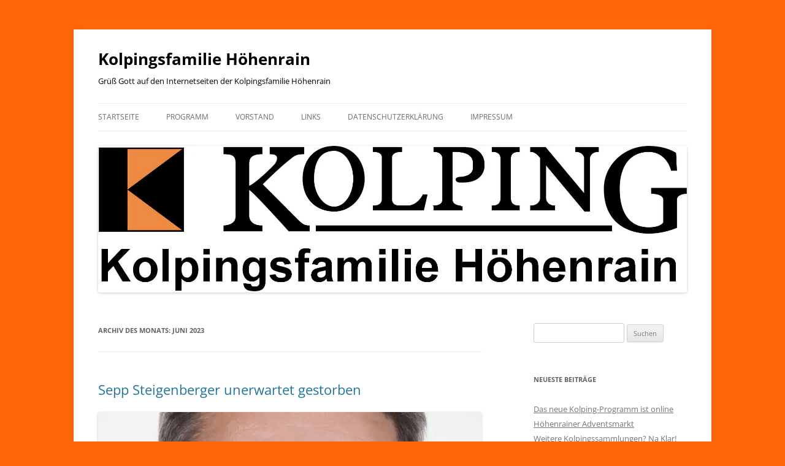

--- FILE ---
content_type: text/html; charset=UTF-8
request_url: https://kolping.hoehenrain.de/2023/06/
body_size: 16460
content:
<!DOCTYPE html>
<html lang="de">
<head>
<meta charset="UTF-8" />
<meta name="viewport" content="width=device-width, initial-scale=1.0" />
<title>Juni | 2023 | Kolpingsfamilie Höhenrain</title>
<link rel="profile" href="https://gmpg.org/xfn/11" />
<link rel="pingback" href="https://kolping.hoehenrain.de/xmlrpc.php">
<meta name='robots' content='max-image-preview:large' />
<link rel='dns-prefetch' href='//secure.gravatar.com' />
<link rel='dns-prefetch' href='//stats.wp.com' />
<link rel='dns-prefetch' href='//v0.wordpress.com' />
<link rel='preconnect' href='//i0.wp.com' />
<link rel="alternate" type="application/rss+xml" title="Kolpingsfamilie Höhenrain &raquo; Feed" href="https://kolping.hoehenrain.de/feed/" />
<link rel="alternate" type="application/rss+xml" title="Kolpingsfamilie Höhenrain &raquo; Kommentar-Feed" href="https://kolping.hoehenrain.de/comments/feed/" />
<style id='wp-img-auto-sizes-contain-inline-css' type='text/css'>
img:is([sizes=auto i],[sizes^="auto," i]){contain-intrinsic-size:3000px 1500px}
/*# sourceURL=wp-img-auto-sizes-contain-inline-css */
</style>
<style id='wp-emoji-styles-inline-css' type='text/css'>

	img.wp-smiley, img.emoji {
		display: inline !important;
		border: none !important;
		box-shadow: none !important;
		height: 1em !important;
		width: 1em !important;
		margin: 0 0.07em !important;
		vertical-align: -0.1em !important;
		background: none !important;
		padding: 0 !important;
	}
/*# sourceURL=wp-emoji-styles-inline-css */
</style>
<style id='wp-block-library-inline-css' type='text/css'>
:root{--wp-block-synced-color:#7a00df;--wp-block-synced-color--rgb:122,0,223;--wp-bound-block-color:var(--wp-block-synced-color);--wp-editor-canvas-background:#ddd;--wp-admin-theme-color:#007cba;--wp-admin-theme-color--rgb:0,124,186;--wp-admin-theme-color-darker-10:#006ba1;--wp-admin-theme-color-darker-10--rgb:0,107,160.5;--wp-admin-theme-color-darker-20:#005a87;--wp-admin-theme-color-darker-20--rgb:0,90,135;--wp-admin-border-width-focus:2px}@media (min-resolution:192dpi){:root{--wp-admin-border-width-focus:1.5px}}.wp-element-button{cursor:pointer}:root .has-very-light-gray-background-color{background-color:#eee}:root .has-very-dark-gray-background-color{background-color:#313131}:root .has-very-light-gray-color{color:#eee}:root .has-very-dark-gray-color{color:#313131}:root .has-vivid-green-cyan-to-vivid-cyan-blue-gradient-background{background:linear-gradient(135deg,#00d084,#0693e3)}:root .has-purple-crush-gradient-background{background:linear-gradient(135deg,#34e2e4,#4721fb 50%,#ab1dfe)}:root .has-hazy-dawn-gradient-background{background:linear-gradient(135deg,#faaca8,#dad0ec)}:root .has-subdued-olive-gradient-background{background:linear-gradient(135deg,#fafae1,#67a671)}:root .has-atomic-cream-gradient-background{background:linear-gradient(135deg,#fdd79a,#004a59)}:root .has-nightshade-gradient-background{background:linear-gradient(135deg,#330968,#31cdcf)}:root .has-midnight-gradient-background{background:linear-gradient(135deg,#020381,#2874fc)}:root{--wp--preset--font-size--normal:16px;--wp--preset--font-size--huge:42px}.has-regular-font-size{font-size:1em}.has-larger-font-size{font-size:2.625em}.has-normal-font-size{font-size:var(--wp--preset--font-size--normal)}.has-huge-font-size{font-size:var(--wp--preset--font-size--huge)}.has-text-align-center{text-align:center}.has-text-align-left{text-align:left}.has-text-align-right{text-align:right}.has-fit-text{white-space:nowrap!important}#end-resizable-editor-section{display:none}.aligncenter{clear:both}.items-justified-left{justify-content:flex-start}.items-justified-center{justify-content:center}.items-justified-right{justify-content:flex-end}.items-justified-space-between{justify-content:space-between}.screen-reader-text{border:0;clip-path:inset(50%);height:1px;margin:-1px;overflow:hidden;padding:0;position:absolute;width:1px;word-wrap:normal!important}.screen-reader-text:focus{background-color:#ddd;clip-path:none;color:#444;display:block;font-size:1em;height:auto;left:5px;line-height:normal;padding:15px 23px 14px;text-decoration:none;top:5px;width:auto;z-index:100000}html :where(.has-border-color){border-style:solid}html :where([style*=border-top-color]){border-top-style:solid}html :where([style*=border-right-color]){border-right-style:solid}html :where([style*=border-bottom-color]){border-bottom-style:solid}html :where([style*=border-left-color]){border-left-style:solid}html :where([style*=border-width]){border-style:solid}html :where([style*=border-top-width]){border-top-style:solid}html :where([style*=border-right-width]){border-right-style:solid}html :where([style*=border-bottom-width]){border-bottom-style:solid}html :where([style*=border-left-width]){border-left-style:solid}html :where(img[class*=wp-image-]){height:auto;max-width:100%}:where(figure){margin:0 0 1em}html :where(.is-position-sticky){--wp-admin--admin-bar--position-offset:var(--wp-admin--admin-bar--height,0px)}@media screen and (max-width:600px){html :where(.is-position-sticky){--wp-admin--admin-bar--position-offset:0px}}

/*# sourceURL=wp-block-library-inline-css */
</style><style id='global-styles-inline-css' type='text/css'>
:root{--wp--preset--aspect-ratio--square: 1;--wp--preset--aspect-ratio--4-3: 4/3;--wp--preset--aspect-ratio--3-4: 3/4;--wp--preset--aspect-ratio--3-2: 3/2;--wp--preset--aspect-ratio--2-3: 2/3;--wp--preset--aspect-ratio--16-9: 16/9;--wp--preset--aspect-ratio--9-16: 9/16;--wp--preset--color--black: #000000;--wp--preset--color--cyan-bluish-gray: #abb8c3;--wp--preset--color--white: #fff;--wp--preset--color--pale-pink: #f78da7;--wp--preset--color--vivid-red: #cf2e2e;--wp--preset--color--luminous-vivid-orange: #ff6900;--wp--preset--color--luminous-vivid-amber: #fcb900;--wp--preset--color--light-green-cyan: #7bdcb5;--wp--preset--color--vivid-green-cyan: #00d084;--wp--preset--color--pale-cyan-blue: #8ed1fc;--wp--preset--color--vivid-cyan-blue: #0693e3;--wp--preset--color--vivid-purple: #9b51e0;--wp--preset--color--blue: #21759b;--wp--preset--color--dark-gray: #444;--wp--preset--color--medium-gray: #9f9f9f;--wp--preset--color--light-gray: #e6e6e6;--wp--preset--gradient--vivid-cyan-blue-to-vivid-purple: linear-gradient(135deg,rgb(6,147,227) 0%,rgb(155,81,224) 100%);--wp--preset--gradient--light-green-cyan-to-vivid-green-cyan: linear-gradient(135deg,rgb(122,220,180) 0%,rgb(0,208,130) 100%);--wp--preset--gradient--luminous-vivid-amber-to-luminous-vivid-orange: linear-gradient(135deg,rgb(252,185,0) 0%,rgb(255,105,0) 100%);--wp--preset--gradient--luminous-vivid-orange-to-vivid-red: linear-gradient(135deg,rgb(255,105,0) 0%,rgb(207,46,46) 100%);--wp--preset--gradient--very-light-gray-to-cyan-bluish-gray: linear-gradient(135deg,rgb(238,238,238) 0%,rgb(169,184,195) 100%);--wp--preset--gradient--cool-to-warm-spectrum: linear-gradient(135deg,rgb(74,234,220) 0%,rgb(151,120,209) 20%,rgb(207,42,186) 40%,rgb(238,44,130) 60%,rgb(251,105,98) 80%,rgb(254,248,76) 100%);--wp--preset--gradient--blush-light-purple: linear-gradient(135deg,rgb(255,206,236) 0%,rgb(152,150,240) 100%);--wp--preset--gradient--blush-bordeaux: linear-gradient(135deg,rgb(254,205,165) 0%,rgb(254,45,45) 50%,rgb(107,0,62) 100%);--wp--preset--gradient--luminous-dusk: linear-gradient(135deg,rgb(255,203,112) 0%,rgb(199,81,192) 50%,rgb(65,88,208) 100%);--wp--preset--gradient--pale-ocean: linear-gradient(135deg,rgb(255,245,203) 0%,rgb(182,227,212) 50%,rgb(51,167,181) 100%);--wp--preset--gradient--electric-grass: linear-gradient(135deg,rgb(202,248,128) 0%,rgb(113,206,126) 100%);--wp--preset--gradient--midnight: linear-gradient(135deg,rgb(2,3,129) 0%,rgb(40,116,252) 100%);--wp--preset--font-size--small: 13px;--wp--preset--font-size--medium: 20px;--wp--preset--font-size--large: 36px;--wp--preset--font-size--x-large: 42px;--wp--preset--spacing--20: 0.44rem;--wp--preset--spacing--30: 0.67rem;--wp--preset--spacing--40: 1rem;--wp--preset--spacing--50: 1.5rem;--wp--preset--spacing--60: 2.25rem;--wp--preset--spacing--70: 3.38rem;--wp--preset--spacing--80: 5.06rem;--wp--preset--shadow--natural: 6px 6px 9px rgba(0, 0, 0, 0.2);--wp--preset--shadow--deep: 12px 12px 50px rgba(0, 0, 0, 0.4);--wp--preset--shadow--sharp: 6px 6px 0px rgba(0, 0, 0, 0.2);--wp--preset--shadow--outlined: 6px 6px 0px -3px rgb(255, 255, 255), 6px 6px rgb(0, 0, 0);--wp--preset--shadow--crisp: 6px 6px 0px rgb(0, 0, 0);}:where(.is-layout-flex){gap: 0.5em;}:where(.is-layout-grid){gap: 0.5em;}body .is-layout-flex{display: flex;}.is-layout-flex{flex-wrap: wrap;align-items: center;}.is-layout-flex > :is(*, div){margin: 0;}body .is-layout-grid{display: grid;}.is-layout-grid > :is(*, div){margin: 0;}:where(.wp-block-columns.is-layout-flex){gap: 2em;}:where(.wp-block-columns.is-layout-grid){gap: 2em;}:where(.wp-block-post-template.is-layout-flex){gap: 1.25em;}:where(.wp-block-post-template.is-layout-grid){gap: 1.25em;}.has-black-color{color: var(--wp--preset--color--black) !important;}.has-cyan-bluish-gray-color{color: var(--wp--preset--color--cyan-bluish-gray) !important;}.has-white-color{color: var(--wp--preset--color--white) !important;}.has-pale-pink-color{color: var(--wp--preset--color--pale-pink) !important;}.has-vivid-red-color{color: var(--wp--preset--color--vivid-red) !important;}.has-luminous-vivid-orange-color{color: var(--wp--preset--color--luminous-vivid-orange) !important;}.has-luminous-vivid-amber-color{color: var(--wp--preset--color--luminous-vivid-amber) !important;}.has-light-green-cyan-color{color: var(--wp--preset--color--light-green-cyan) !important;}.has-vivid-green-cyan-color{color: var(--wp--preset--color--vivid-green-cyan) !important;}.has-pale-cyan-blue-color{color: var(--wp--preset--color--pale-cyan-blue) !important;}.has-vivid-cyan-blue-color{color: var(--wp--preset--color--vivid-cyan-blue) !important;}.has-vivid-purple-color{color: var(--wp--preset--color--vivid-purple) !important;}.has-black-background-color{background-color: var(--wp--preset--color--black) !important;}.has-cyan-bluish-gray-background-color{background-color: var(--wp--preset--color--cyan-bluish-gray) !important;}.has-white-background-color{background-color: var(--wp--preset--color--white) !important;}.has-pale-pink-background-color{background-color: var(--wp--preset--color--pale-pink) !important;}.has-vivid-red-background-color{background-color: var(--wp--preset--color--vivid-red) !important;}.has-luminous-vivid-orange-background-color{background-color: var(--wp--preset--color--luminous-vivid-orange) !important;}.has-luminous-vivid-amber-background-color{background-color: var(--wp--preset--color--luminous-vivid-amber) !important;}.has-light-green-cyan-background-color{background-color: var(--wp--preset--color--light-green-cyan) !important;}.has-vivid-green-cyan-background-color{background-color: var(--wp--preset--color--vivid-green-cyan) !important;}.has-pale-cyan-blue-background-color{background-color: var(--wp--preset--color--pale-cyan-blue) !important;}.has-vivid-cyan-blue-background-color{background-color: var(--wp--preset--color--vivid-cyan-blue) !important;}.has-vivid-purple-background-color{background-color: var(--wp--preset--color--vivid-purple) !important;}.has-black-border-color{border-color: var(--wp--preset--color--black) !important;}.has-cyan-bluish-gray-border-color{border-color: var(--wp--preset--color--cyan-bluish-gray) !important;}.has-white-border-color{border-color: var(--wp--preset--color--white) !important;}.has-pale-pink-border-color{border-color: var(--wp--preset--color--pale-pink) !important;}.has-vivid-red-border-color{border-color: var(--wp--preset--color--vivid-red) !important;}.has-luminous-vivid-orange-border-color{border-color: var(--wp--preset--color--luminous-vivid-orange) !important;}.has-luminous-vivid-amber-border-color{border-color: var(--wp--preset--color--luminous-vivid-amber) !important;}.has-light-green-cyan-border-color{border-color: var(--wp--preset--color--light-green-cyan) !important;}.has-vivid-green-cyan-border-color{border-color: var(--wp--preset--color--vivid-green-cyan) !important;}.has-pale-cyan-blue-border-color{border-color: var(--wp--preset--color--pale-cyan-blue) !important;}.has-vivid-cyan-blue-border-color{border-color: var(--wp--preset--color--vivid-cyan-blue) !important;}.has-vivid-purple-border-color{border-color: var(--wp--preset--color--vivid-purple) !important;}.has-vivid-cyan-blue-to-vivid-purple-gradient-background{background: var(--wp--preset--gradient--vivid-cyan-blue-to-vivid-purple) !important;}.has-light-green-cyan-to-vivid-green-cyan-gradient-background{background: var(--wp--preset--gradient--light-green-cyan-to-vivid-green-cyan) !important;}.has-luminous-vivid-amber-to-luminous-vivid-orange-gradient-background{background: var(--wp--preset--gradient--luminous-vivid-amber-to-luminous-vivid-orange) !important;}.has-luminous-vivid-orange-to-vivid-red-gradient-background{background: var(--wp--preset--gradient--luminous-vivid-orange-to-vivid-red) !important;}.has-very-light-gray-to-cyan-bluish-gray-gradient-background{background: var(--wp--preset--gradient--very-light-gray-to-cyan-bluish-gray) !important;}.has-cool-to-warm-spectrum-gradient-background{background: var(--wp--preset--gradient--cool-to-warm-spectrum) !important;}.has-blush-light-purple-gradient-background{background: var(--wp--preset--gradient--blush-light-purple) !important;}.has-blush-bordeaux-gradient-background{background: var(--wp--preset--gradient--blush-bordeaux) !important;}.has-luminous-dusk-gradient-background{background: var(--wp--preset--gradient--luminous-dusk) !important;}.has-pale-ocean-gradient-background{background: var(--wp--preset--gradient--pale-ocean) !important;}.has-electric-grass-gradient-background{background: var(--wp--preset--gradient--electric-grass) !important;}.has-midnight-gradient-background{background: var(--wp--preset--gradient--midnight) !important;}.has-small-font-size{font-size: var(--wp--preset--font-size--small) !important;}.has-medium-font-size{font-size: var(--wp--preset--font-size--medium) !important;}.has-large-font-size{font-size: var(--wp--preset--font-size--large) !important;}.has-x-large-font-size{font-size: var(--wp--preset--font-size--x-large) !important;}
/*# sourceURL=global-styles-inline-css */
</style>

<style id='classic-theme-styles-inline-css' type='text/css'>
/*! This file is auto-generated */
.wp-block-button__link{color:#fff;background-color:#32373c;border-radius:9999px;box-shadow:none;text-decoration:none;padding:calc(.667em + 2px) calc(1.333em + 2px);font-size:1.125em}.wp-block-file__button{background:#32373c;color:#fff;text-decoration:none}
/*# sourceURL=/wp-includes/css/classic-themes.min.css */
</style>
<link rel='stylesheet' id='twentytwelve-fonts-css' href='https://kolping.hoehenrain.de/wp-content/themes/twentytwelve/fonts/font-open-sans.css?ver=20230328' type='text/css' media='all' />
<link rel='stylesheet' id='twentytwelve-style-css' href='https://kolping.hoehenrain.de/wp-content/themes/twentytwelve/style.css?ver=20251202' type='text/css' media='all' />
<link rel='stylesheet' id='twentytwelve-block-style-css' href='https://kolping.hoehenrain.de/wp-content/themes/twentytwelve/css/blocks.css?ver=20251031' type='text/css' media='all' />
<link rel='stylesheet' id='sharedaddy-css' href='https://kolping.hoehenrain.de/wp-content/plugins/jetpack/modules/sharedaddy/sharing.css?ver=15.4' type='text/css' media='all' />
<link rel='stylesheet' id='social-logos-css' href='https://kolping.hoehenrain.de/wp-content/plugins/jetpack/_inc/social-logos/social-logos.min.css?ver=15.4' type='text/css' media='all' />
<script type="text/javascript" src="https://kolping.hoehenrain.de/wp-includes/js/jquery/jquery.min.js?ver=3.7.1" id="jquery-core-js"></script>
<script type="text/javascript" src="https://kolping.hoehenrain.de/wp-includes/js/jquery/jquery-migrate.min.js?ver=3.4.1" id="jquery-migrate-js"></script>
<script type="text/javascript" src="https://kolping.hoehenrain.de/wp-content/themes/twentytwelve/js/navigation.js?ver=20250303" id="twentytwelve-navigation-js" defer="defer" data-wp-strategy="defer"></script>
<link rel="https://api.w.org/" href="https://kolping.hoehenrain.de/wp-json/" /><link rel="EditURI" type="application/rsd+xml" title="RSD" href="https://kolping.hoehenrain.de/xmlrpc.php?rsd" />
<meta name="generator" content="WordPress 6.9" />
	<style>img#wpstats{display:none}</style>
			<style type="text/css" id="twentytwelve-header-css">
			.site-header h1 a,
		.site-header h2 {
			color: #000000;
		}
		</style>
	<style type="text/css" id="custom-background-css">
body.custom-background { background-color: #ff6609; }
</style>
	
<!-- Jetpack Open Graph Tags -->
<meta property="og:type" content="website" />
<meta property="og:title" content="Juni 2023 &#8211; Kolpingsfamilie Höhenrain" />
<meta property="og:site_name" content="Kolpingsfamilie Höhenrain" />
<meta property="og:image" content="https://i0.wp.com/kolping.hoehenrain.de/wp-content/uploads/cropped-003_K_Zeichen.jpg?fit=512%2C512&#038;ssl=1" />
<meta property="og:image:width" content="512" />
<meta property="og:image:height" content="512" />
<meta property="og:image:alt" content="" />
<meta property="og:locale" content="de_DE" />

<!-- End Jetpack Open Graph Tags -->
<link rel="icon" href="https://i0.wp.com/kolping.hoehenrain.de/wp-content/uploads/cropped-003_K_Zeichen.jpg?fit=32%2C32&#038;ssl=1" sizes="32x32" />
<link rel="icon" href="https://i0.wp.com/kolping.hoehenrain.de/wp-content/uploads/cropped-003_K_Zeichen.jpg?fit=192%2C192&#038;ssl=1" sizes="192x192" />
<link rel="apple-touch-icon" href="https://i0.wp.com/kolping.hoehenrain.de/wp-content/uploads/cropped-003_K_Zeichen.jpg?fit=180%2C180&#038;ssl=1" />
<meta name="msapplication-TileImage" content="https://i0.wp.com/kolping.hoehenrain.de/wp-content/uploads/cropped-003_K_Zeichen.jpg?fit=270%2C270&#038;ssl=1" />
		<style type="text/css" id="wp-custom-css">
			.entry-header img.wp-post-image {
display: none;
}		</style>
		<link rel='stylesheet' id='jetpack-swiper-library-css' href='https://kolping.hoehenrain.de/wp-content/plugins/jetpack/_inc/blocks/swiper.css?ver=15.4' type='text/css' media='all' />
<link rel='stylesheet' id='jetpack-carousel-css' href='https://kolping.hoehenrain.de/wp-content/plugins/jetpack/modules/carousel/jetpack-carousel.css?ver=15.4' type='text/css' media='all' />
</head>

<body class="archive date custom-background wp-embed-responsive wp-theme-twentytwelve custom-font-enabled">
<div id="page" class="hfeed site">
	<a class="screen-reader-text skip-link" href="#content">Zum Inhalt springen</a>
	<header id="masthead" class="site-header">
		<hgroup>
							<h1 class="site-title"><a href="https://kolping.hoehenrain.de/" rel="home" >Kolpingsfamilie Höhenrain</a></h1>
								<h2 class="site-description">Grüß Gott auf den Internetseiten der Kolpingsfamilie Höhenrain</h2>
					</hgroup>

		<nav id="site-navigation" class="main-navigation">
			<button class="menu-toggle">Menü</button>
			<div class="menu-menu-1-container"><ul id="menu-menu-1" class="nav-menu"><li id="menu-item-9" class="menu-item menu-item-type-custom menu-item-object-custom menu-item-home menu-item-9"><a href="https://kolping.hoehenrain.de/">Startseite</a></li>
<li id="menu-item-36" class="menu-item menu-item-type-post_type menu-item-object-page menu-item-has-children menu-item-36"><a href="https://kolping.hoehenrain.de/programm/">Programm</a>
<ul class="sub-menu">
	<li id="menu-item-38" class="menu-item menu-item-type-custom menu-item-object-custom menu-item-38"><a target="_blank" href="https://kolping.hoehenrain.de/wp-content/uploads/KFH-Programm.pdf">Jahresprogramm</a></li>
	<li id="menu-item-41" class="menu-item menu-item-type-custom menu-item-object-custom menu-item-41"><a target="_blank" href="http://pfarrverband-aufkirchen.com/wp-content/uploads/kirchenanzeiger.pdf" title="aktueller Kirchenanzeiger">Kirchenanzeiger</a></li>
</ul>
</li>
<li id="menu-item-1006" class="menu-item menu-item-type-post_type menu-item-object-page menu-item-1006"><a href="https://kolping.hoehenrain.de/vorstand/">Vorstand</a></li>
<li id="menu-item-187" class="menu-item menu-item-type-post_type menu-item-object-page menu-item-187"><a href="https://kolping.hoehenrain.de/links/">Links</a></li>
<li id="menu-item-460" class="menu-item menu-item-type-post_type menu-item-object-page menu-item-460"><a href="https://kolping.hoehenrain.de/datenschutzerklaerung/">Datenschutzerklärung</a></li>
<li id="menu-item-17" class="menu-item menu-item-type-post_type menu-item-object-page menu-item-17"><a href="https://kolping.hoehenrain.de/impressum/">Impressum</a></li>
</ul></div>		</nav><!-- #site-navigation -->

				<a href="https://kolping.hoehenrain.de/"  rel="home"><img src="https://kolping.hoehenrain.de/wp-content/uploads/2015/03/cropped-KFHoehenrain.jpg" width="1891" height="470" alt="Kolpingsfamilie Höhenrain" class="header-image" srcset="https://i0.wp.com/kolping.hoehenrain.de/wp-content/uploads/2015/03/cropped-KFHoehenrain.jpg?w=1891&amp;ssl=1 1891w, https://i0.wp.com/kolping.hoehenrain.de/wp-content/uploads/2015/03/cropped-KFHoehenrain.jpg?resize=300%2C75&amp;ssl=1 300w, https://i0.wp.com/kolping.hoehenrain.de/wp-content/uploads/2015/03/cropped-KFHoehenrain.jpg?resize=1024%2C255&amp;ssl=1 1024w, https://i0.wp.com/kolping.hoehenrain.de/wp-content/uploads/2015/03/cropped-KFHoehenrain.jpg?resize=624%2C155&amp;ssl=1 624w, https://i0.wp.com/kolping.hoehenrain.de/wp-content/uploads/2015/03/cropped-KFHoehenrain.jpg?w=1250&amp;ssl=1 1250w" sizes="(max-width: 1891px) 100vw, 1891px" decoding="async" fetchpriority="high" /></a>
			</header><!-- #masthead -->

	<div id="main" class="wrapper">

	<section id="primary" class="site-content">
		<div id="content" role="main">

					<header class="archive-header">
				<h1 class="archive-title">
				Archiv des Monats: <span>Juni 2023</span>				</h1>
			</header><!-- .archive-header -->

			
	<article id="post-1045" class="post-1045 post type-post status-publish format-standard has-post-thumbnail hentry category-allgemein tag-bad-toelz tag-kolping tag-steigenberger">
				<header class="entry-header">
			<img width="624" height="351" src="https://i0.wp.com/kolping.hoehenrain.de/wp-content/uploads/32053877-josef-steigenberger-2EbIRYYURY70.jpg?fit=624%2C351&amp;ssl=1" class="attachment-post-thumbnail size-post-thumbnail wp-post-image" alt="" decoding="async" srcset="https://i0.wp.com/kolping.hoehenrain.de/wp-content/uploads/32053877-josef-steigenberger-2EbIRYYURY70.jpg?w=768&amp;ssl=1 768w, https://i0.wp.com/kolping.hoehenrain.de/wp-content/uploads/32053877-josef-steigenberger-2EbIRYYURY70.jpg?resize=300%2C169&amp;ssl=1 300w, https://i0.wp.com/kolping.hoehenrain.de/wp-content/uploads/32053877-josef-steigenberger-2EbIRYYURY70.jpg?resize=624%2C351&amp;ssl=1 624w" sizes="(max-width: 624px) 100vw, 624px" data-attachment-id="1044" data-permalink="https://kolping.hoehenrain.de/sepp-steigenberger-unerwartet-gestorben/32053877-josef-steigenberger-2ebiryyury70/" data-orig-file="https://i0.wp.com/kolping.hoehenrain.de/wp-content/uploads/32053877-josef-steigenberger-2EbIRYYURY70.jpg?fit=768%2C432&amp;ssl=1" data-orig-size="768,432" data-comments-opened="0" data-image-meta="{&quot;aperture&quot;:&quot;0&quot;,&quot;credit&quot;:&quot;&quot;,&quot;camera&quot;:&quot;&quot;,&quot;caption&quot;:&quot;&quot;,&quot;created_timestamp&quot;:&quot;0&quot;,&quot;copyright&quot;:&quot;&quot;,&quot;focal_length&quot;:&quot;0&quot;,&quot;iso&quot;:&quot;0&quot;,&quot;shutter_speed&quot;:&quot;0&quot;,&quot;title&quot;:&quot;&quot;,&quot;orientation&quot;:&quot;0&quot;}" data-image-title="32053877-josef-steigenberger-2EbIRYYURY70" data-image-description="" data-image-caption="" data-medium-file="https://i0.wp.com/kolping.hoehenrain.de/wp-content/uploads/32053877-josef-steigenberger-2EbIRYYURY70.jpg?fit=300%2C169&amp;ssl=1" data-large-file="https://i0.wp.com/kolping.hoehenrain.de/wp-content/uploads/32053877-josef-steigenberger-2EbIRYYURY70.jpg?fit=625%2C352&amp;ssl=1" />
						<h1 class="entry-title">
				<a href="https://kolping.hoehenrain.de/sepp-steigenberger-unerwartet-gestorben/" rel="bookmark">Sepp Steigenberger unerwartet gestorben</a>
			</h1>
								</header><!-- .entry-header -->

				<div class="entry-content">
			<p><a href="https://i0.wp.com/kolping.hoehenrain.de/wp-content/uploads/32053877-josef-steigenberger-2EbIRYYURY70.jpg?ssl=1"><img data-recalc-dims="1" decoding="async" data-attachment-id="1044" data-permalink="https://kolping.hoehenrain.de/sepp-steigenberger-unerwartet-gestorben/32053877-josef-steigenberger-2ebiryyury70/" data-orig-file="https://i0.wp.com/kolping.hoehenrain.de/wp-content/uploads/32053877-josef-steigenberger-2EbIRYYURY70.jpg?fit=768%2C432&amp;ssl=1" data-orig-size="768,432" data-comments-opened="0" data-image-meta="{&quot;aperture&quot;:&quot;0&quot;,&quot;credit&quot;:&quot;&quot;,&quot;camera&quot;:&quot;&quot;,&quot;caption&quot;:&quot;&quot;,&quot;created_timestamp&quot;:&quot;0&quot;,&quot;copyright&quot;:&quot;&quot;,&quot;focal_length&quot;:&quot;0&quot;,&quot;iso&quot;:&quot;0&quot;,&quot;shutter_speed&quot;:&quot;0&quot;,&quot;title&quot;:&quot;&quot;,&quot;orientation&quot;:&quot;0&quot;}" data-image-title="32053877-josef-steigenberger-2EbIRYYURY70" data-image-description="" data-image-caption="" data-medium-file="https://i0.wp.com/kolping.hoehenrain.de/wp-content/uploads/32053877-josef-steigenberger-2EbIRYYURY70.jpg?fit=300%2C169&amp;ssl=1" data-large-file="https://i0.wp.com/kolping.hoehenrain.de/wp-content/uploads/32053877-josef-steigenberger-2EbIRYYURY70.jpg?fit=625%2C352&amp;ssl=1" class="alignnone size-full wp-image-1044" src="https://i0.wp.com/kolping.hoehenrain.de/wp-content/uploads/32053877-josef-steigenberger-2EbIRYYURY70.jpg?resize=625%2C352&#038;ssl=1" alt="" width="625" height="352" srcset="https://i0.wp.com/kolping.hoehenrain.de/wp-content/uploads/32053877-josef-steigenberger-2EbIRYYURY70.jpg?w=768&amp;ssl=1 768w, https://i0.wp.com/kolping.hoehenrain.de/wp-content/uploads/32053877-josef-steigenberger-2EbIRYYURY70.jpg?resize=300%2C169&amp;ssl=1 300w, https://i0.wp.com/kolping.hoehenrain.de/wp-content/uploads/32053877-josef-steigenberger-2EbIRYYURY70.jpg?resize=624%2C351&amp;ssl=1 624w" sizes="(max-width: 625px) 100vw, 625px" /></a></p>
<p>Der langjährige Vorsitzende der Kolpingsfamilie Bad Tölz, Bezirksvorstand und auch stellvertretende Diözesanvorsitzende, Sepp Steigenberger ist in der Nacht zum Montag, den 19. Juni mit 59 Jahren gestorben.</p>
<p>Wir Kolpinger trauern um ein verdientes Mitglied und einen lieben Menschen.</p>
<p>Er war nach einem Herzinfarkt vor einigen Monaten auf dem Weg der Besserung.<br />
Bei einer Untersuchung im Münchner Klinikum Großhadern setzten dann aber wichtige Vitalfunktionen aus. Er starb nach kurzem Koma.</p>
<p>Er hinterlässt seine Frau und zwei erwachsene Kinder.</p>
<p>Sepp Steigenberger hat die Jugendgruppe von Kolping mitaufgebaut und das beliebte Zeltlager ins Leben gerufen. An allen drei Umbauten des Kolpinghauses in der Marktstraße war er maßgeblich beteiligt. Als Kolping Tölz im Jahr 2008 150 Jahre alt wurde, organisierte er die Feierlichkeiten.</p>
<p>Rosenkranz ist am Donnerstag um 19 Uhr in der Stadtpfarrkirche.</p>
<p>Das Requiem ist am Freitag um 9 Uhr, die Beerdigung folgt um 10.30 Uhr.</p>
<p>Infos aus Münchner Merkur vom 20.06.202</p>
<p>Foto: Sepp Steigenberger privat</p>
<div class="sharedaddy sd-sharing-enabled"><div class="robots-nocontent sd-block sd-social sd-social-icon sd-sharing"><h3 class="sd-title">Teilen mit:</h3><div class="sd-content"><ul><li class="share-twitter"><a rel="nofollow noopener noreferrer"
				data-shared="sharing-twitter-1045"
				class="share-twitter sd-button share-icon no-text"
				href="https://kolping.hoehenrain.de/sepp-steigenberger-unerwartet-gestorben/?share=twitter"
				target="_blank"
				aria-labelledby="sharing-twitter-1045"
				>
				<span id="sharing-twitter-1045" hidden>Klicke, um auf X zu teilen (Wird in neuem Fenster geöffnet)</span>
				<span>X</span>
			</a></li><li class="share-linkedin"><a rel="nofollow noopener noreferrer"
				data-shared="sharing-linkedin-1045"
				class="share-linkedin sd-button share-icon no-text"
				href="https://kolping.hoehenrain.de/sepp-steigenberger-unerwartet-gestorben/?share=linkedin"
				target="_blank"
				aria-labelledby="sharing-linkedin-1045"
				>
				<span id="sharing-linkedin-1045" hidden>Klick, um auf LinkedIn zu teilen (Wird in neuem Fenster geöffnet)</span>
				<span>LinkedIn</span>
			</a></li><li class="share-reddit"><a rel="nofollow noopener noreferrer"
				data-shared="sharing-reddit-1045"
				class="share-reddit sd-button share-icon no-text"
				href="https://kolping.hoehenrain.de/sepp-steigenberger-unerwartet-gestorben/?share=reddit"
				target="_blank"
				aria-labelledby="sharing-reddit-1045"
				>
				<span id="sharing-reddit-1045" hidden>Klick, um auf Reddit zu teilen (Wird in neuem Fenster geöffnet)</span>
				<span>Reddit</span>
			</a></li><li class="share-tumblr"><a rel="nofollow noopener noreferrer"
				data-shared="sharing-tumblr-1045"
				class="share-tumblr sd-button share-icon no-text"
				href="https://kolping.hoehenrain.de/sepp-steigenberger-unerwartet-gestorben/?share=tumblr"
				target="_blank"
				aria-labelledby="sharing-tumblr-1045"
				>
				<span id="sharing-tumblr-1045" hidden>Klick, um auf Tumblr zu teilen (Wird in neuem Fenster geöffnet)</span>
				<span>Tumblr</span>
			</a></li><li class="share-pinterest"><a rel="nofollow noopener noreferrer"
				data-shared="sharing-pinterest-1045"
				class="share-pinterest sd-button share-icon no-text"
				href="https://kolping.hoehenrain.de/sepp-steigenberger-unerwartet-gestorben/?share=pinterest"
				target="_blank"
				aria-labelledby="sharing-pinterest-1045"
				>
				<span id="sharing-pinterest-1045" hidden>Klick, um auf Pinterest zu teilen (Wird in neuem Fenster geöffnet)</span>
				<span>Pinterest</span>
			</a></li><li class="share-pocket"><a rel="nofollow noopener noreferrer"
				data-shared="sharing-pocket-1045"
				class="share-pocket sd-button share-icon no-text"
				href="https://kolping.hoehenrain.de/sepp-steigenberger-unerwartet-gestorben/?share=pocket"
				target="_blank"
				aria-labelledby="sharing-pocket-1045"
				>
				<span id="sharing-pocket-1045" hidden>Klick, um auf Pocket zu teilen (Wird in neuem Fenster geöffnet)</span>
				<span>Pocket</span>
			</a></li><li class="share-telegram"><a rel="nofollow noopener noreferrer"
				data-shared="sharing-telegram-1045"
				class="share-telegram sd-button share-icon no-text"
				href="https://kolping.hoehenrain.de/sepp-steigenberger-unerwartet-gestorben/?share=telegram"
				target="_blank"
				aria-labelledby="sharing-telegram-1045"
				>
				<span id="sharing-telegram-1045" hidden>Klicken, um auf Telegram zu teilen (Wird in neuem Fenster geöffnet)</span>
				<span>Telegram</span>
			</a></li><li class="share-jetpack-whatsapp"><a rel="nofollow noopener noreferrer"
				data-shared="sharing-whatsapp-1045"
				class="share-jetpack-whatsapp sd-button share-icon no-text"
				href="https://kolping.hoehenrain.de/sepp-steigenberger-unerwartet-gestorben/?share=jetpack-whatsapp"
				target="_blank"
				aria-labelledby="sharing-whatsapp-1045"
				>
				<span id="sharing-whatsapp-1045" hidden>Klicken, um auf WhatsApp zu teilen (Wird in neuem Fenster geöffnet)</span>
				<span>WhatsApp</span>
			</a></li><li class="share-print"><a rel="nofollow noopener noreferrer"
				data-shared="sharing-print-1045"
				class="share-print sd-button share-icon no-text"
				href="https://kolping.hoehenrain.de/sepp-steigenberger-unerwartet-gestorben/?share=print"
				target="_blank"
				aria-labelledby="sharing-print-1045"
				>
				<span id="sharing-print-1045" hidden>Klicken zum Ausdrucken (Wird in neuem Fenster geöffnet)</span>
				<span>Drucken</span>
			</a></li><li class="share-end"></li></ul></div></div></div>					</div><!-- .entry-content -->
		
		<footer class="entry-meta">
			Dieser Beitrag wurde am <a href="https://kolping.hoehenrain.de/sepp-steigenberger-unerwartet-gestorben/" title="18:50" rel="bookmark"><time class="entry-date" datetime="2023-06-20T18:50:28+02:00">20. Juni 2023</time></a><span class="by-author"> von <span class="author vcard"><a class="url fn n" href="https://kolping.hoehenrain.de/author/markus-pfeiffer/" title="Alle Beiträge von Markus Pfeiffer anzeigen" rel="author">Markus Pfeiffer</a></span></span> in <a href="https://kolping.hoehenrain.de/category/allgemein/" rel="category tag">Allgemein</a> veröffentlicht. Schlagworte: <a href="https://kolping.hoehenrain.de/tag/bad-toelz/" rel="tag">Bad Tölz</a>, <a href="https://kolping.hoehenrain.de/tag/kolping/" rel="tag">Kolping</a>, <a href="https://kolping.hoehenrain.de/tag/steigenberger/" rel="tag">Steigenberger</a>.								</footer><!-- .entry-meta -->
	</article><!-- #post -->

	<article id="post-1034" class="post-1034 post type-post status-publish format-standard has-post-thumbnail hentry category-allgemein tag-kolping tag-ohel-jakob tag-synagoge">
				<header class="entry-header">
			<img width="624" height="415" src="https://i0.wp.com/kolping.hoehenrain.de/wp-content/uploads/OhelJakobSynagoge-scaled.jpg?fit=624%2C415&amp;ssl=1" class="attachment-post-thumbnail size-post-thumbnail wp-post-image" alt="" decoding="async" loading="lazy" srcset="https://i0.wp.com/kolping.hoehenrain.de/wp-content/uploads/OhelJakobSynagoge-scaled.jpg?w=2560&amp;ssl=1 2560w, https://i0.wp.com/kolping.hoehenrain.de/wp-content/uploads/OhelJakobSynagoge-scaled.jpg?resize=300%2C199&amp;ssl=1 300w, https://i0.wp.com/kolping.hoehenrain.de/wp-content/uploads/OhelJakobSynagoge-scaled.jpg?resize=1024%2C681&amp;ssl=1 1024w, https://i0.wp.com/kolping.hoehenrain.de/wp-content/uploads/OhelJakobSynagoge-scaled.jpg?resize=768%2C511&amp;ssl=1 768w, https://i0.wp.com/kolping.hoehenrain.de/wp-content/uploads/OhelJakobSynagoge-scaled.jpg?resize=1536%2C1021&amp;ssl=1 1536w, https://i0.wp.com/kolping.hoehenrain.de/wp-content/uploads/OhelJakobSynagoge-scaled.jpg?resize=2048%2C1362&amp;ssl=1 2048w, https://i0.wp.com/kolping.hoehenrain.de/wp-content/uploads/OhelJakobSynagoge-scaled.jpg?resize=624%2C415&amp;ssl=1 624w, https://i0.wp.com/kolping.hoehenrain.de/wp-content/uploads/OhelJakobSynagoge-scaled.jpg?w=1250&amp;ssl=1 1250w, https://i0.wp.com/kolping.hoehenrain.de/wp-content/uploads/OhelJakobSynagoge-scaled.jpg?w=1875&amp;ssl=1 1875w" sizes="auto, (max-width: 624px) 100vw, 624px" data-attachment-id="1036" data-permalink="https://kolping.hoehenrain.de/synagogenfuehrung-am-2-juli/synagoge-muenchen/" data-orig-file="https://i0.wp.com/kolping.hoehenrain.de/wp-content/uploads/OhelJakobSynagoge-scaled.jpg?fit=2560%2C1702&amp;ssl=1" data-orig-size="2560,1702" data-comments-opened="0" data-image-meta="{&quot;aperture&quot;:&quot;9.5&quot;,&quot;credit&quot;:&quot;&quot;,&quot;camera&quot;:&quot;NIKON D70s&quot;,&quot;caption&quot;:&quot;Synagoge M\u00fcnchen&quot;,&quot;created_timestamp&quot;:&quot;1267277406&quot;,&quot;copyright&quot;:&quot;&quot;,&quot;focal_length&quot;:&quot;18&quot;,&quot;iso&quot;:&quot;0&quot;,&quot;shutter_speed&quot;:&quot;0.00285714&quot;,&quot;title&quot;:&quot;Synagoge M\u00fcnchen&quot;,&quot;orientation&quot;:&quot;0&quot;}" data-image-title="Synagoge München" data-image-description="" data-image-caption="&lt;p&gt;Synagoge München&lt;/p&gt;
" data-medium-file="https://i0.wp.com/kolping.hoehenrain.de/wp-content/uploads/OhelJakobSynagoge-scaled.jpg?fit=300%2C199&amp;ssl=1" data-large-file="https://i0.wp.com/kolping.hoehenrain.de/wp-content/uploads/OhelJakobSynagoge-scaled.jpg?fit=625%2C416&amp;ssl=1" />
						<h1 class="entry-title">
				<a href="https://kolping.hoehenrain.de/synagogenfuehrung-am-2-juli/" rel="bookmark">Synagogenführung am 2. Juli</a>
			</h1>
								</header><!-- .entry-header -->

				<div class="entry-content">
			<p><span style="font-size: 10.0pt">Die Kolpingsfamilie Höhenrain lädt herzlich ein zur Synagogenführung nach München.</span><b><span style="font-size: 10.0pt"><br />
</span></b><span style="font-size: 10.0pt">Jeder ist vermutlich schon mal an Ihr vorbeigekommen, drin waren aber wohl die wenigsten. Wer das ändern will, ist herzlich eingeladen zu einer Führung durch die Münchner Ohel Jakob Synagoge am St. Jakobsplatz. Kosten 5€ pro Person. Wir fahren gemeinsam mit der S-Bahn. Anmeldung bis 18. Juni unter Tel. 08171/99 78 942, per Email an <a href="mailto:kolping@hoehenrain.de">kolping@hoehenrain.de</a> oder in den Pfarrbüros.</span></p>
<p><a href="https://i0.wp.com/kolping.hoehenrain.de/wp-content/uploads/Einladung-Synagoge-02.07.23.jpg?ssl=1"><img data-recalc-dims="1" loading="lazy" decoding="async" data-attachment-id="1041" data-permalink="https://kolping.hoehenrain.de/synagogenfuehrung-am-2-juli/einladung-synagoge-02-07-23/" data-orig-file="https://i0.wp.com/kolping.hoehenrain.de/wp-content/uploads/Einladung-Synagoge-02.07.23.jpg?fit=1190%2C1683&amp;ssl=1" data-orig-size="1190,1683" data-comments-opened="0" data-image-meta="{&quot;aperture&quot;:&quot;0&quot;,&quot;credit&quot;:&quot;&quot;,&quot;camera&quot;:&quot;&quot;,&quot;caption&quot;:&quot;&quot;,&quot;created_timestamp&quot;:&quot;0&quot;,&quot;copyright&quot;:&quot;&quot;,&quot;focal_length&quot;:&quot;0&quot;,&quot;iso&quot;:&quot;0&quot;,&quot;shutter_speed&quot;:&quot;0&quot;,&quot;title&quot;:&quot;&quot;,&quot;orientation&quot;:&quot;0&quot;}" data-image-title="Einladung Synagoge 02.07.23" data-image-description="" data-image-caption="" data-medium-file="https://i0.wp.com/kolping.hoehenrain.de/wp-content/uploads/Einladung-Synagoge-02.07.23.jpg?fit=212%2C300&amp;ssl=1" data-large-file="https://i0.wp.com/kolping.hoehenrain.de/wp-content/uploads/Einladung-Synagoge-02.07.23.jpg?fit=625%2C884&amp;ssl=1" class="alignnone size-large wp-image-1041" src="https://i0.wp.com/kolping.hoehenrain.de/wp-content/uploads/Einladung-Synagoge-02.07.23.jpg?resize=625%2C884&#038;ssl=1" alt="" width="625" height="884" srcset="https://i0.wp.com/kolping.hoehenrain.de/wp-content/uploads/Einladung-Synagoge-02.07.23.jpg?resize=724%2C1024&amp;ssl=1 724w, https://i0.wp.com/kolping.hoehenrain.de/wp-content/uploads/Einladung-Synagoge-02.07.23.jpg?resize=212%2C300&amp;ssl=1 212w, https://i0.wp.com/kolping.hoehenrain.de/wp-content/uploads/Einladung-Synagoge-02.07.23.jpg?resize=768%2C1086&amp;ssl=1 768w, https://i0.wp.com/kolping.hoehenrain.de/wp-content/uploads/Einladung-Synagoge-02.07.23.jpg?resize=1086%2C1536&amp;ssl=1 1086w, https://i0.wp.com/kolping.hoehenrain.de/wp-content/uploads/Einladung-Synagoge-02.07.23.jpg?resize=624%2C883&amp;ssl=1 624w, https://i0.wp.com/kolping.hoehenrain.de/wp-content/uploads/Einladung-Synagoge-02.07.23.jpg?w=1190&amp;ssl=1 1190w" sizes="auto, (max-width: 625px) 100vw, 625px" /></a></p>
<p>Foto: Wikipedia</p>
<div class="sharedaddy sd-sharing-enabled"><div class="robots-nocontent sd-block sd-social sd-social-icon sd-sharing"><h3 class="sd-title">Teilen mit:</h3><div class="sd-content"><ul><li class="share-twitter"><a rel="nofollow noopener noreferrer"
				data-shared="sharing-twitter-1034"
				class="share-twitter sd-button share-icon no-text"
				href="https://kolping.hoehenrain.de/synagogenfuehrung-am-2-juli/?share=twitter"
				target="_blank"
				aria-labelledby="sharing-twitter-1034"
				>
				<span id="sharing-twitter-1034" hidden>Klicke, um auf X zu teilen (Wird in neuem Fenster geöffnet)</span>
				<span>X</span>
			</a></li><li class="share-linkedin"><a rel="nofollow noopener noreferrer"
				data-shared="sharing-linkedin-1034"
				class="share-linkedin sd-button share-icon no-text"
				href="https://kolping.hoehenrain.de/synagogenfuehrung-am-2-juli/?share=linkedin"
				target="_blank"
				aria-labelledby="sharing-linkedin-1034"
				>
				<span id="sharing-linkedin-1034" hidden>Klick, um auf LinkedIn zu teilen (Wird in neuem Fenster geöffnet)</span>
				<span>LinkedIn</span>
			</a></li><li class="share-reddit"><a rel="nofollow noopener noreferrer"
				data-shared="sharing-reddit-1034"
				class="share-reddit sd-button share-icon no-text"
				href="https://kolping.hoehenrain.de/synagogenfuehrung-am-2-juli/?share=reddit"
				target="_blank"
				aria-labelledby="sharing-reddit-1034"
				>
				<span id="sharing-reddit-1034" hidden>Klick, um auf Reddit zu teilen (Wird in neuem Fenster geöffnet)</span>
				<span>Reddit</span>
			</a></li><li class="share-tumblr"><a rel="nofollow noopener noreferrer"
				data-shared="sharing-tumblr-1034"
				class="share-tumblr sd-button share-icon no-text"
				href="https://kolping.hoehenrain.de/synagogenfuehrung-am-2-juli/?share=tumblr"
				target="_blank"
				aria-labelledby="sharing-tumblr-1034"
				>
				<span id="sharing-tumblr-1034" hidden>Klick, um auf Tumblr zu teilen (Wird in neuem Fenster geöffnet)</span>
				<span>Tumblr</span>
			</a></li><li class="share-pinterest"><a rel="nofollow noopener noreferrer"
				data-shared="sharing-pinterest-1034"
				class="share-pinterest sd-button share-icon no-text"
				href="https://kolping.hoehenrain.de/synagogenfuehrung-am-2-juli/?share=pinterest"
				target="_blank"
				aria-labelledby="sharing-pinterest-1034"
				>
				<span id="sharing-pinterest-1034" hidden>Klick, um auf Pinterest zu teilen (Wird in neuem Fenster geöffnet)</span>
				<span>Pinterest</span>
			</a></li><li class="share-pocket"><a rel="nofollow noopener noreferrer"
				data-shared="sharing-pocket-1034"
				class="share-pocket sd-button share-icon no-text"
				href="https://kolping.hoehenrain.de/synagogenfuehrung-am-2-juli/?share=pocket"
				target="_blank"
				aria-labelledby="sharing-pocket-1034"
				>
				<span id="sharing-pocket-1034" hidden>Klick, um auf Pocket zu teilen (Wird in neuem Fenster geöffnet)</span>
				<span>Pocket</span>
			</a></li><li class="share-telegram"><a rel="nofollow noopener noreferrer"
				data-shared="sharing-telegram-1034"
				class="share-telegram sd-button share-icon no-text"
				href="https://kolping.hoehenrain.de/synagogenfuehrung-am-2-juli/?share=telegram"
				target="_blank"
				aria-labelledby="sharing-telegram-1034"
				>
				<span id="sharing-telegram-1034" hidden>Klicken, um auf Telegram zu teilen (Wird in neuem Fenster geöffnet)</span>
				<span>Telegram</span>
			</a></li><li class="share-jetpack-whatsapp"><a rel="nofollow noopener noreferrer"
				data-shared="sharing-whatsapp-1034"
				class="share-jetpack-whatsapp sd-button share-icon no-text"
				href="https://kolping.hoehenrain.de/synagogenfuehrung-am-2-juli/?share=jetpack-whatsapp"
				target="_blank"
				aria-labelledby="sharing-whatsapp-1034"
				>
				<span id="sharing-whatsapp-1034" hidden>Klicken, um auf WhatsApp zu teilen (Wird in neuem Fenster geöffnet)</span>
				<span>WhatsApp</span>
			</a></li><li class="share-print"><a rel="nofollow noopener noreferrer"
				data-shared="sharing-print-1034"
				class="share-print sd-button share-icon no-text"
				href="https://kolping.hoehenrain.de/synagogenfuehrung-am-2-juli/?share=print"
				target="_blank"
				aria-labelledby="sharing-print-1034"
				>
				<span id="sharing-print-1034" hidden>Klicken zum Ausdrucken (Wird in neuem Fenster geöffnet)</span>
				<span>Drucken</span>
			</a></li><li class="share-end"></li></ul></div></div></div>					</div><!-- .entry-content -->
		
		<footer class="entry-meta">
			Dieser Beitrag wurde am <a href="https://kolping.hoehenrain.de/synagogenfuehrung-am-2-juli/" title="17:52" rel="bookmark"><time class="entry-date" datetime="2023-06-11T17:52:16+02:00">11. Juni 2023</time></a><span class="by-author"> von <span class="author vcard"><a class="url fn n" href="https://kolping.hoehenrain.de/author/markus-pfeiffer/" title="Alle Beiträge von Markus Pfeiffer anzeigen" rel="author">Markus Pfeiffer</a></span></span> in <a href="https://kolping.hoehenrain.de/category/allgemein/" rel="category tag">Allgemein</a> veröffentlicht. Schlagworte: <a href="https://kolping.hoehenrain.de/tag/kolping/" rel="tag">Kolping</a>, <a href="https://kolping.hoehenrain.de/tag/ohel-jakob/" rel="tag">Ohel Jakob</a>, <a href="https://kolping.hoehenrain.de/tag/synagoge/" rel="tag">Synagoge</a>.								</footer><!-- .entry-meta -->
	</article><!-- #post -->

		
		</div><!-- #content -->
	</section><!-- #primary -->


			<div id="secondary" class="widget-area" role="complementary">
			<aside id="search-2" class="widget widget_search"><form role="search" method="get" id="searchform" class="searchform" action="https://kolping.hoehenrain.de/">
				<div>
					<label class="screen-reader-text" for="s">Suche nach:</label>
					<input type="text" value="" name="s" id="s" />
					<input type="submit" id="searchsubmit" value="Suchen" />
				</div>
			</form></aside>
		<aside id="recent-posts-2" class="widget widget_recent_entries">
		<h3 class="widget-title">Neueste Beiträge</h3>
		<ul>
											<li>
					<a href="https://kolping.hoehenrain.de/das-neue-kolping-programm-ist-online/">Das neue Kolping-Programm ist online</a>
									</li>
											<li>
					<a href="https://kolping.hoehenrain.de/hoehenrainer-adventsmarkt/">Höhenrainer Adventsmarkt</a>
									</li>
											<li>
					<a href="https://kolping.hoehenrain.de/weitere-kolpingssammlungen-na-klar/">Weitere Kolpingssammlungen? Na Klar!</a>
									</li>
											<li>
					<a href="https://kolping.hoehenrain.de/spiele-gruppe-in-hoehenrain/">Spiele-Gruppe in Höhenrain</a>
									</li>
											<li>
					<a href="https://kolping.hoehenrain.de/herbstball-in-waldram/">Herbstball in Waldram</a>
									</li>
					</ul>

		</aside><aside id="archives-2" class="widget widget_archive"><h3 class="widget-title">Archiv</h3>
			<ul>
					<li><a href='https://kolping.hoehenrain.de/2025/12/'>Dezember 2025</a></li>
	<li><a href='https://kolping.hoehenrain.de/2025/11/'>November 2025</a></li>
	<li><a href='https://kolping.hoehenrain.de/2025/10/'>Oktober 2025</a></li>
	<li><a href='https://kolping.hoehenrain.de/2025/09/'>September 2025</a></li>
	<li><a href='https://kolping.hoehenrain.de/2025/08/'>August 2025</a></li>
	<li><a href='https://kolping.hoehenrain.de/2025/07/'>Juli 2025</a></li>
	<li><a href='https://kolping.hoehenrain.de/2025/06/'>Juni 2025</a></li>
	<li><a href='https://kolping.hoehenrain.de/2025/05/'>Mai 2025</a></li>
	<li><a href='https://kolping.hoehenrain.de/2025/03/'>März 2025</a></li>
	<li><a href='https://kolping.hoehenrain.de/2025/01/'>Januar 2025</a></li>
	<li><a href='https://kolping.hoehenrain.de/2024/12/'>Dezember 2024</a></li>
	<li><a href='https://kolping.hoehenrain.de/2024/10/'>Oktober 2024</a></li>
	<li><a href='https://kolping.hoehenrain.de/2024/09/'>September 2024</a></li>
	<li><a href='https://kolping.hoehenrain.de/2024/06/'>Juni 2024</a></li>
	<li><a href='https://kolping.hoehenrain.de/2024/05/'>Mai 2024</a></li>
	<li><a href='https://kolping.hoehenrain.de/2024/04/'>April 2024</a></li>
	<li><a href='https://kolping.hoehenrain.de/2024/03/'>März 2024</a></li>
	<li><a href='https://kolping.hoehenrain.de/2024/02/'>Februar 2024</a></li>
	<li><a href='https://kolping.hoehenrain.de/2023/12/'>Dezember 2023</a></li>
	<li><a href='https://kolping.hoehenrain.de/2023/11/'>November 2023</a></li>
	<li><a href='https://kolping.hoehenrain.de/2023/09/'>September 2023</a></li>
	<li><a href='https://kolping.hoehenrain.de/2023/07/'>Juli 2023</a></li>
	<li><a href='https://kolping.hoehenrain.de/2023/06/' aria-current="page">Juni 2023</a></li>
	<li><a href='https://kolping.hoehenrain.de/2023/05/'>Mai 2023</a></li>
	<li><a href='https://kolping.hoehenrain.de/2023/04/'>April 2023</a></li>
	<li><a href='https://kolping.hoehenrain.de/2023/03/'>März 2023</a></li>
	<li><a href='https://kolping.hoehenrain.de/2023/02/'>Februar 2023</a></li>
	<li><a href='https://kolping.hoehenrain.de/2023/01/'>Januar 2023</a></li>
	<li><a href='https://kolping.hoehenrain.de/2022/12/'>Dezember 2022</a></li>
	<li><a href='https://kolping.hoehenrain.de/2022/10/'>Oktober 2022</a></li>
	<li><a href='https://kolping.hoehenrain.de/2022/09/'>September 2022</a></li>
	<li><a href='https://kolping.hoehenrain.de/2022/07/'>Juli 2022</a></li>
	<li><a href='https://kolping.hoehenrain.de/2022/06/'>Juni 2022</a></li>
	<li><a href='https://kolping.hoehenrain.de/2022/04/'>April 2022</a></li>
	<li><a href='https://kolping.hoehenrain.de/2022/03/'>März 2022</a></li>
	<li><a href='https://kolping.hoehenrain.de/2022/02/'>Februar 2022</a></li>
	<li><a href='https://kolping.hoehenrain.de/2021/12/'>Dezember 2021</a></li>
	<li><a href='https://kolping.hoehenrain.de/2021/10/'>Oktober 2021</a></li>
	<li><a href='https://kolping.hoehenrain.de/2021/07/'>Juli 2021</a></li>
	<li><a href='https://kolping.hoehenrain.de/2021/04/'>April 2021</a></li>
	<li><a href='https://kolping.hoehenrain.de/2021/03/'>März 2021</a></li>
	<li><a href='https://kolping.hoehenrain.de/2021/02/'>Februar 2021</a></li>
	<li><a href='https://kolping.hoehenrain.de/2020/12/'>Dezember 2020</a></li>
	<li><a href='https://kolping.hoehenrain.de/2020/11/'>November 2020</a></li>
	<li><a href='https://kolping.hoehenrain.de/2020/10/'>Oktober 2020</a></li>
	<li><a href='https://kolping.hoehenrain.de/2020/07/'>Juli 2020</a></li>
	<li><a href='https://kolping.hoehenrain.de/2020/05/'>Mai 2020</a></li>
	<li><a href='https://kolping.hoehenrain.de/2020/04/'>April 2020</a></li>
	<li><a href='https://kolping.hoehenrain.de/2020/03/'>März 2020</a></li>
	<li><a href='https://kolping.hoehenrain.de/2020/02/'>Februar 2020</a></li>
	<li><a href='https://kolping.hoehenrain.de/2020/01/'>Januar 2020</a></li>
	<li><a href='https://kolping.hoehenrain.de/2019/12/'>Dezember 2019</a></li>
	<li><a href='https://kolping.hoehenrain.de/2019/08/'>August 2019</a></li>
	<li><a href='https://kolping.hoehenrain.de/2019/05/'>Mai 2019</a></li>
	<li><a href='https://kolping.hoehenrain.de/2019/02/'>Februar 2019</a></li>
	<li><a href='https://kolping.hoehenrain.de/2019/01/'>Januar 2019</a></li>
	<li><a href='https://kolping.hoehenrain.de/2018/12/'>Dezember 2018</a></li>
	<li><a href='https://kolping.hoehenrain.de/2018/09/'>September 2018</a></li>
	<li><a href='https://kolping.hoehenrain.de/2018/08/'>August 2018</a></li>
	<li><a href='https://kolping.hoehenrain.de/2018/05/'>Mai 2018</a></li>
	<li><a href='https://kolping.hoehenrain.de/2018/04/'>April 2018</a></li>
	<li><a href='https://kolping.hoehenrain.de/2018/03/'>März 2018</a></li>
	<li><a href='https://kolping.hoehenrain.de/2018/02/'>Februar 2018</a></li>
	<li><a href='https://kolping.hoehenrain.de/2018/01/'>Januar 2018</a></li>
	<li><a href='https://kolping.hoehenrain.de/2017/12/'>Dezember 2017</a></li>
	<li><a href='https://kolping.hoehenrain.de/2017/11/'>November 2017</a></li>
	<li><a href='https://kolping.hoehenrain.de/2017/10/'>Oktober 2017</a></li>
	<li><a href='https://kolping.hoehenrain.de/2017/09/'>September 2017</a></li>
	<li><a href='https://kolping.hoehenrain.de/2017/07/'>Juli 2017</a></li>
	<li><a href='https://kolping.hoehenrain.de/2017/06/'>Juni 2017</a></li>
	<li><a href='https://kolping.hoehenrain.de/2017/05/'>Mai 2017</a></li>
	<li><a href='https://kolping.hoehenrain.de/2017/03/'>März 2017</a></li>
	<li><a href='https://kolping.hoehenrain.de/2017/02/'>Februar 2017</a></li>
	<li><a href='https://kolping.hoehenrain.de/2016/12/'>Dezember 2016</a></li>
	<li><a href='https://kolping.hoehenrain.de/2016/11/'>November 2016</a></li>
	<li><a href='https://kolping.hoehenrain.de/2016/10/'>Oktober 2016</a></li>
	<li><a href='https://kolping.hoehenrain.de/2016/09/'>September 2016</a></li>
	<li><a href='https://kolping.hoehenrain.de/2016/08/'>August 2016</a></li>
	<li><a href='https://kolping.hoehenrain.de/2016/07/'>Juli 2016</a></li>
	<li><a href='https://kolping.hoehenrain.de/2016/06/'>Juni 2016</a></li>
	<li><a href='https://kolping.hoehenrain.de/2016/04/'>April 2016</a></li>
	<li><a href='https://kolping.hoehenrain.de/2016/03/'>März 2016</a></li>
	<li><a href='https://kolping.hoehenrain.de/2016/01/'>Januar 2016</a></li>
	<li><a href='https://kolping.hoehenrain.de/2015/12/'>Dezember 2015</a></li>
	<li><a href='https://kolping.hoehenrain.de/2015/11/'>November 2015</a></li>
	<li><a href='https://kolping.hoehenrain.de/2015/10/'>Oktober 2015</a></li>
	<li><a href='https://kolping.hoehenrain.de/2015/09/'>September 2015</a></li>
	<li><a href='https://kolping.hoehenrain.de/2015/07/'>Juli 2015</a></li>
	<li><a href='https://kolping.hoehenrain.de/2015/05/'>Mai 2015</a></li>
	<li><a href='https://kolping.hoehenrain.de/2015/04/'>April 2015</a></li>
	<li><a href='https://kolping.hoehenrain.de/2015/03/'>März 2015</a></li>
	<li><a href='https://kolping.hoehenrain.de/2014/12/'>Dezember 2014</a></li>
			</ul>

			</aside>		</div><!-- #secondary -->
		</div><!-- #main .wrapper -->
	<footer id="colophon" role="contentinfo">
		<div class="site-info">
									<a href="https://de.wordpress.org/" class="imprint" title="Eine semantische, persönliche Publikationsplattform">
				Mit Stolz präsentiert von WordPress			</a>
		</div><!-- .site-info -->
	</footer><!-- #colophon -->
</div><!-- #page -->

<script type="speculationrules">
{"prefetch":[{"source":"document","where":{"and":[{"href_matches":"/*"},{"not":{"href_matches":["/wp-*.php","/wp-admin/*","/wp-content/uploads/*","/wp-content/*","/wp-content/plugins/*","/wp-content/themes/twentytwelve/*","/*\\?(.+)"]}},{"not":{"selector_matches":"a[rel~=\"nofollow\"]"}},{"not":{"selector_matches":".no-prefetch, .no-prefetch a"}}]},"eagerness":"conservative"}]}
</script>
		<div id="jp-carousel-loading-overlay">
			<div id="jp-carousel-loading-wrapper">
				<span id="jp-carousel-library-loading">&nbsp;</span>
			</div>
		</div>
		<div class="jp-carousel-overlay" style="display: none;">

		<div class="jp-carousel-container">
			<!-- The Carousel Swiper -->
			<div
				class="jp-carousel-wrap swiper jp-carousel-swiper-container jp-carousel-transitions"
				itemscope
				itemtype="https://schema.org/ImageGallery">
				<div class="jp-carousel swiper-wrapper"></div>
				<div class="jp-swiper-button-prev swiper-button-prev">
					<svg width="25" height="24" viewBox="0 0 25 24" fill="none" xmlns="http://www.w3.org/2000/svg">
						<mask id="maskPrev" mask-type="alpha" maskUnits="userSpaceOnUse" x="8" y="6" width="9" height="12">
							<path d="M16.2072 16.59L11.6496 12L16.2072 7.41L14.8041 6L8.8335 12L14.8041 18L16.2072 16.59Z" fill="white"/>
						</mask>
						<g mask="url(#maskPrev)">
							<rect x="0.579102" width="23.8823" height="24" fill="#FFFFFF"/>
						</g>
					</svg>
				</div>
				<div class="jp-swiper-button-next swiper-button-next">
					<svg width="25" height="24" viewBox="0 0 25 24" fill="none" xmlns="http://www.w3.org/2000/svg">
						<mask id="maskNext" mask-type="alpha" maskUnits="userSpaceOnUse" x="8" y="6" width="8" height="12">
							<path d="M8.59814 16.59L13.1557 12L8.59814 7.41L10.0012 6L15.9718 12L10.0012 18L8.59814 16.59Z" fill="white"/>
						</mask>
						<g mask="url(#maskNext)">
							<rect x="0.34375" width="23.8822" height="24" fill="#FFFFFF"/>
						</g>
					</svg>
				</div>
			</div>
			<!-- The main close buton -->
			<div class="jp-carousel-close-hint">
				<svg width="25" height="24" viewBox="0 0 25 24" fill="none" xmlns="http://www.w3.org/2000/svg">
					<mask id="maskClose" mask-type="alpha" maskUnits="userSpaceOnUse" x="5" y="5" width="15" height="14">
						<path d="M19.3166 6.41L17.9135 5L12.3509 10.59L6.78834 5L5.38525 6.41L10.9478 12L5.38525 17.59L6.78834 19L12.3509 13.41L17.9135 19L19.3166 17.59L13.754 12L19.3166 6.41Z" fill="white"/>
					</mask>
					<g mask="url(#maskClose)">
						<rect x="0.409668" width="23.8823" height="24" fill="#FFFFFF"/>
					</g>
				</svg>
			</div>
			<!-- Image info, comments and meta -->
			<div class="jp-carousel-info">
				<div class="jp-carousel-info-footer">
					<div class="jp-carousel-pagination-container">
						<div class="jp-swiper-pagination swiper-pagination"></div>
						<div class="jp-carousel-pagination"></div>
					</div>
					<div class="jp-carousel-photo-title-container">
						<h2 class="jp-carousel-photo-caption"></h2>
					</div>
					<div class="jp-carousel-photo-icons-container">
						<a href="#" class="jp-carousel-icon-btn jp-carousel-icon-info" aria-label="Sichtbarkeit von Fotometadaten ändern">
							<span class="jp-carousel-icon">
								<svg width="25" height="24" viewBox="0 0 25 24" fill="none" xmlns="http://www.w3.org/2000/svg">
									<mask id="maskInfo" mask-type="alpha" maskUnits="userSpaceOnUse" x="2" y="2" width="21" height="20">
										<path fill-rule="evenodd" clip-rule="evenodd" d="M12.7537 2C7.26076 2 2.80273 6.48 2.80273 12C2.80273 17.52 7.26076 22 12.7537 22C18.2466 22 22.7046 17.52 22.7046 12C22.7046 6.48 18.2466 2 12.7537 2ZM11.7586 7V9H13.7488V7H11.7586ZM11.7586 11V17H13.7488V11H11.7586ZM4.79292 12C4.79292 16.41 8.36531 20 12.7537 20C17.142 20 20.7144 16.41 20.7144 12C20.7144 7.59 17.142 4 12.7537 4C8.36531 4 4.79292 7.59 4.79292 12Z" fill="white"/>
									</mask>
									<g mask="url(#maskInfo)">
										<rect x="0.8125" width="23.8823" height="24" fill="#FFFFFF"/>
									</g>
								</svg>
							</span>
						</a>
												<a href="#" class="jp-carousel-icon-btn jp-carousel-icon-comments" aria-label="Sichtbarkeit von Fotokommentaren ändern">
							<span class="jp-carousel-icon">
								<svg width="25" height="24" viewBox="0 0 25 24" fill="none" xmlns="http://www.w3.org/2000/svg">
									<mask id="maskComments" mask-type="alpha" maskUnits="userSpaceOnUse" x="2" y="2" width="21" height="20">
										<path fill-rule="evenodd" clip-rule="evenodd" d="M4.3271 2H20.2486C21.3432 2 22.2388 2.9 22.2388 4V16C22.2388 17.1 21.3432 18 20.2486 18H6.31729L2.33691 22V4C2.33691 2.9 3.2325 2 4.3271 2ZM6.31729 16H20.2486V4H4.3271V18L6.31729 16Z" fill="white"/>
									</mask>
									<g mask="url(#maskComments)">
										<rect x="0.34668" width="23.8823" height="24" fill="#FFFFFF"/>
									</g>
								</svg>

								<span class="jp-carousel-has-comments-indicator" aria-label="Dieses Bild verfügt über Kommentare."></span>
							</span>
						</a>
											</div>
				</div>
				<div class="jp-carousel-info-extra">
					<div class="jp-carousel-info-content-wrapper">
						<div class="jp-carousel-photo-title-container">
							<h2 class="jp-carousel-photo-title"></h2>
						</div>
						<div class="jp-carousel-comments-wrapper">
															<div id="jp-carousel-comments-loading">
									<span>Kommentare werden geladen …</span>
								</div>
								<div class="jp-carousel-comments"></div>
								<div id="jp-carousel-comment-form-container">
									<span id="jp-carousel-comment-form-spinner">&nbsp;</span>
									<div id="jp-carousel-comment-post-results"></div>
																														<form id="jp-carousel-comment-form">
												<label for="jp-carousel-comment-form-comment-field" class="screen-reader-text">Verfasse einen Kommentar&#160;&hellip;</label>
												<textarea
													name="comment"
													class="jp-carousel-comment-form-field jp-carousel-comment-form-textarea"
													id="jp-carousel-comment-form-comment-field"
													placeholder="Verfasse einen Kommentar&#160;&hellip;"
												></textarea>
												<div id="jp-carousel-comment-form-submit-and-info-wrapper">
													<div id="jp-carousel-comment-form-commenting-as">
																													<fieldset>
																<label for="jp-carousel-comment-form-email-field">E-Mail (Erforderlich)</label>
																<input type="text" name="email" class="jp-carousel-comment-form-field jp-carousel-comment-form-text-field" id="jp-carousel-comment-form-email-field" />
															</fieldset>
															<fieldset>
																<label for="jp-carousel-comment-form-author-field">Name (Erforderlich)</label>
																<input type="text" name="author" class="jp-carousel-comment-form-field jp-carousel-comment-form-text-field" id="jp-carousel-comment-form-author-field" />
															</fieldset>
															<fieldset>
																<label for="jp-carousel-comment-form-url-field">Website</label>
																<input type="text" name="url" class="jp-carousel-comment-form-field jp-carousel-comment-form-text-field" id="jp-carousel-comment-form-url-field" />
															</fieldset>
																											</div>
													<input
														type="submit"
														name="submit"
														class="jp-carousel-comment-form-button"
														id="jp-carousel-comment-form-button-submit"
														value="Kommentar absenden" />
												</div>
											</form>
																											</div>
													</div>
						<div class="jp-carousel-image-meta">
							<div class="jp-carousel-title-and-caption">
								<div class="jp-carousel-photo-info">
									<h3 class="jp-carousel-caption" itemprop="caption description"></h3>
								</div>

								<div class="jp-carousel-photo-description"></div>
							</div>
							<ul class="jp-carousel-image-exif" style="display: none;"></ul>
							<a class="jp-carousel-image-download" href="#" target="_blank" style="display: none;">
								<svg width="25" height="24" viewBox="0 0 25 24" fill="none" xmlns="http://www.w3.org/2000/svg">
									<mask id="mask0" mask-type="alpha" maskUnits="userSpaceOnUse" x="3" y="3" width="19" height="18">
										<path fill-rule="evenodd" clip-rule="evenodd" d="M5.84615 5V19H19.7775V12H21.7677V19C21.7677 20.1 20.8721 21 19.7775 21H5.84615C4.74159 21 3.85596 20.1 3.85596 19V5C3.85596 3.9 4.74159 3 5.84615 3H12.8118V5H5.84615ZM14.802 5V3H21.7677V10H19.7775V6.41L9.99569 16.24L8.59261 14.83L18.3744 5H14.802Z" fill="white"/>
									</mask>
									<g mask="url(#mask0)">
										<rect x="0.870605" width="23.8823" height="24" fill="#FFFFFF"/>
									</g>
								</svg>
								<span class="jp-carousel-download-text"></span>
							</a>
							<div class="jp-carousel-image-map" style="display: none;"></div>
						</div>
					</div>
				</div>
			</div>
		</div>

		</div>
		
	<script type="text/javascript">
		window.WPCOM_sharing_counts = {"https://kolping.hoehenrain.de/sepp-steigenberger-unerwartet-gestorben/":1045,"https://kolping.hoehenrain.de/synagogenfuehrung-am-2-juli/":1034};
	</script>
						<script type="text/javascript" id="jetpack-stats-js-before">
/* <![CDATA[ */
_stq = window._stq || [];
_stq.push([ "view", {"v":"ext","blog":"102884842","post":"0","tz":"1","srv":"kolping.hoehenrain.de","arch_date":"2023/06","arch_results":"2","j":"1:15.4"} ]);
_stq.push([ "clickTrackerInit", "102884842", "0" ]);
//# sourceURL=jetpack-stats-js-before
/* ]]> */
</script>
<script type="text/javascript" src="https://stats.wp.com/e-202604.js" id="jetpack-stats-js" defer="defer" data-wp-strategy="defer"></script>
<script type="text/javascript" id="jetpack-carousel-js-extra">
/* <![CDATA[ */
var jetpackSwiperLibraryPath = {"url":"https://kolping.hoehenrain.de/wp-content/plugins/jetpack/_inc/blocks/swiper.js"};
var jetpackCarouselStrings = {"widths":[370,700,1000,1200,1400,2000],"is_logged_in":"","lang":"de","ajaxurl":"https://kolping.hoehenrain.de/wp-admin/admin-ajax.php","nonce":"9b38d2774e","display_exif":"1","display_comments":"1","single_image_gallery":"1","single_image_gallery_media_file":"","background_color":"black","comment":"Kommentar","post_comment":"Kommentar absenden","write_comment":"Verfasse einen Kommentar\u00a0\u2026","loading_comments":"Kommentare werden geladen\u00a0\u2026","image_label":"Bild im Vollbildmodus \u00f6ffnen.","download_original":"Bild in Originalgr\u00f6\u00dfe anschauen \u003Cspan class=\"photo-size\"\u003E{0}\u003Cspan class=\"photo-size-times\"\u003E\u00d7\u003C/span\u003E{1}\u003C/span\u003E","no_comment_text":"Stelle bitte sicher, das du mit deinem Kommentar ein bisschen Text \u00fcbermittelst.","no_comment_email":"Bitte eine E-Mail-Adresse angeben, um zu kommentieren.","no_comment_author":"Bitte deinen Namen angeben, um zu kommentieren.","comment_post_error":"Dein Kommentar konnte leider nicht abgeschickt werden. Bitte versuche es sp\u00e4ter erneut.","comment_approved":"Dein Kommentar wurde freigegeben.","comment_unapproved":"Dein Kommentar wartet auf Freischaltung.","camera":"Kamera","aperture":"Blende","shutter_speed":"Verschlusszeit","focal_length":"Brennweite","copyright":"Copyright","comment_registration":"0","require_name_email":"1","login_url":"https://kolping.hoehenrain.de/wp-login.php?redirect_to=https%3A%2F%2Fkolping.hoehenrain.de%2Fsepp-steigenberger-unerwartet-gestorben%2F","blog_id":"1","meta_data":["camera","aperture","shutter_speed","focal_length","copyright"]};
//# sourceURL=jetpack-carousel-js-extra
/* ]]> */
</script>
<script type="text/javascript" src="https://kolping.hoehenrain.de/wp-content/plugins/jetpack/_inc/build/carousel/jetpack-carousel.min.js?ver=15.4" id="jetpack-carousel-js"></script>
<script type="text/javascript" id="sharing-js-js-extra">
/* <![CDATA[ */
var sharing_js_options = {"lang":"de","counts":"1","is_stats_active":"1"};
//# sourceURL=sharing-js-js-extra
/* ]]> */
</script>
<script type="text/javascript" src="https://kolping.hoehenrain.de/wp-content/plugins/jetpack/_inc/build/sharedaddy/sharing.min.js?ver=15.4" id="sharing-js-js"></script>
<script type="text/javascript" id="sharing-js-js-after">
/* <![CDATA[ */
var windowOpen;
			( function () {
				function matches( el, sel ) {
					return !! (
						el.matches && el.matches( sel ) ||
						el.msMatchesSelector && el.msMatchesSelector( sel )
					);
				}

				document.body.addEventListener( 'click', function ( event ) {
					if ( ! event.target ) {
						return;
					}

					var el;
					if ( matches( event.target, 'a.share-twitter' ) ) {
						el = event.target;
					} else if ( event.target.parentNode && matches( event.target.parentNode, 'a.share-twitter' ) ) {
						el = event.target.parentNode;
					}

					if ( el ) {
						event.preventDefault();

						// If there's another sharing window open, close it.
						if ( typeof windowOpen !== 'undefined' ) {
							windowOpen.close();
						}
						windowOpen = window.open( el.getAttribute( 'href' ), 'wpcomtwitter', 'menubar=1,resizable=1,width=600,height=350' );
						return false;
					}
				} );
			} )();
var windowOpen;
			( function () {
				function matches( el, sel ) {
					return !! (
						el.matches && el.matches( sel ) ||
						el.msMatchesSelector && el.msMatchesSelector( sel )
					);
				}

				document.body.addEventListener( 'click', function ( event ) {
					if ( ! event.target ) {
						return;
					}

					var el;
					if ( matches( event.target, 'a.share-linkedin' ) ) {
						el = event.target;
					} else if ( event.target.parentNode && matches( event.target.parentNode, 'a.share-linkedin' ) ) {
						el = event.target.parentNode;
					}

					if ( el ) {
						event.preventDefault();

						// If there's another sharing window open, close it.
						if ( typeof windowOpen !== 'undefined' ) {
							windowOpen.close();
						}
						windowOpen = window.open( el.getAttribute( 'href' ), 'wpcomlinkedin', 'menubar=1,resizable=1,width=580,height=450' );
						return false;
					}
				} );
			} )();
var windowOpen;
			( function () {
				function matches( el, sel ) {
					return !! (
						el.matches && el.matches( sel ) ||
						el.msMatchesSelector && el.msMatchesSelector( sel )
					);
				}

				document.body.addEventListener( 'click', function ( event ) {
					if ( ! event.target ) {
						return;
					}

					var el;
					if ( matches( event.target, 'a.share-tumblr' ) ) {
						el = event.target;
					} else if ( event.target.parentNode && matches( event.target.parentNode, 'a.share-tumblr' ) ) {
						el = event.target.parentNode;
					}

					if ( el ) {
						event.preventDefault();

						// If there's another sharing window open, close it.
						if ( typeof windowOpen !== 'undefined' ) {
							windowOpen.close();
						}
						windowOpen = window.open( el.getAttribute( 'href' ), 'wpcomtumblr', 'menubar=1,resizable=1,width=450,height=450' );
						return false;
					}
				} );
			} )();
var windowOpen;
			( function () {
				function matches( el, sel ) {
					return !! (
						el.matches && el.matches( sel ) ||
						el.msMatchesSelector && el.msMatchesSelector( sel )
					);
				}

				document.body.addEventListener( 'click', function ( event ) {
					if ( ! event.target ) {
						return;
					}

					var el;
					if ( matches( event.target, 'a.share-pocket' ) ) {
						el = event.target;
					} else if ( event.target.parentNode && matches( event.target.parentNode, 'a.share-pocket' ) ) {
						el = event.target.parentNode;
					}

					if ( el ) {
						event.preventDefault();

						// If there's another sharing window open, close it.
						if ( typeof windowOpen !== 'undefined' ) {
							windowOpen.close();
						}
						windowOpen = window.open( el.getAttribute( 'href' ), 'wpcompocket', 'menubar=1,resizable=1,width=450,height=450' );
						return false;
					}
				} );
			} )();
var windowOpen;
			( function () {
				function matches( el, sel ) {
					return !! (
						el.matches && el.matches( sel ) ||
						el.msMatchesSelector && el.msMatchesSelector( sel )
					);
				}

				document.body.addEventListener( 'click', function ( event ) {
					if ( ! event.target ) {
						return;
					}

					var el;
					if ( matches( event.target, 'a.share-telegram' ) ) {
						el = event.target;
					} else if ( event.target.parentNode && matches( event.target.parentNode, 'a.share-telegram' ) ) {
						el = event.target.parentNode;
					}

					if ( el ) {
						event.preventDefault();

						// If there's another sharing window open, close it.
						if ( typeof windowOpen !== 'undefined' ) {
							windowOpen.close();
						}
						windowOpen = window.open( el.getAttribute( 'href' ), 'wpcomtelegram', 'menubar=1,resizable=1,width=450,height=450' );
						return false;
					}
				} );
			} )();
//# sourceURL=sharing-js-js-after
/* ]]> */
</script>
<script id="wp-emoji-settings" type="application/json">
{"baseUrl":"https://s.w.org/images/core/emoji/17.0.2/72x72/","ext":".png","svgUrl":"https://s.w.org/images/core/emoji/17.0.2/svg/","svgExt":".svg","source":{"concatemoji":"https://kolping.hoehenrain.de/wp-includes/js/wp-emoji-release.min.js?ver=6.9"}}
</script>
<script type="module">
/* <![CDATA[ */
/*! This file is auto-generated */
const a=JSON.parse(document.getElementById("wp-emoji-settings").textContent),o=(window._wpemojiSettings=a,"wpEmojiSettingsSupports"),s=["flag","emoji"];function i(e){try{var t={supportTests:e,timestamp:(new Date).valueOf()};sessionStorage.setItem(o,JSON.stringify(t))}catch(e){}}function c(e,t,n){e.clearRect(0,0,e.canvas.width,e.canvas.height),e.fillText(t,0,0);t=new Uint32Array(e.getImageData(0,0,e.canvas.width,e.canvas.height).data);e.clearRect(0,0,e.canvas.width,e.canvas.height),e.fillText(n,0,0);const a=new Uint32Array(e.getImageData(0,0,e.canvas.width,e.canvas.height).data);return t.every((e,t)=>e===a[t])}function p(e,t){e.clearRect(0,0,e.canvas.width,e.canvas.height),e.fillText(t,0,0);var n=e.getImageData(16,16,1,1);for(let e=0;e<n.data.length;e++)if(0!==n.data[e])return!1;return!0}function u(e,t,n,a){switch(t){case"flag":return n(e,"\ud83c\udff3\ufe0f\u200d\u26a7\ufe0f","\ud83c\udff3\ufe0f\u200b\u26a7\ufe0f")?!1:!n(e,"\ud83c\udde8\ud83c\uddf6","\ud83c\udde8\u200b\ud83c\uddf6")&&!n(e,"\ud83c\udff4\udb40\udc67\udb40\udc62\udb40\udc65\udb40\udc6e\udb40\udc67\udb40\udc7f","\ud83c\udff4\u200b\udb40\udc67\u200b\udb40\udc62\u200b\udb40\udc65\u200b\udb40\udc6e\u200b\udb40\udc67\u200b\udb40\udc7f");case"emoji":return!a(e,"\ud83e\u1fac8")}return!1}function f(e,t,n,a){let r;const o=(r="undefined"!=typeof WorkerGlobalScope&&self instanceof WorkerGlobalScope?new OffscreenCanvas(300,150):document.createElement("canvas")).getContext("2d",{willReadFrequently:!0}),s=(o.textBaseline="top",o.font="600 32px Arial",{});return e.forEach(e=>{s[e]=t(o,e,n,a)}),s}function r(e){var t=document.createElement("script");t.src=e,t.defer=!0,document.head.appendChild(t)}a.supports={everything:!0,everythingExceptFlag:!0},new Promise(t=>{let n=function(){try{var e=JSON.parse(sessionStorage.getItem(o));if("object"==typeof e&&"number"==typeof e.timestamp&&(new Date).valueOf()<e.timestamp+604800&&"object"==typeof e.supportTests)return e.supportTests}catch(e){}return null}();if(!n){if("undefined"!=typeof Worker&&"undefined"!=typeof OffscreenCanvas&&"undefined"!=typeof URL&&URL.createObjectURL&&"undefined"!=typeof Blob)try{var e="postMessage("+f.toString()+"("+[JSON.stringify(s),u.toString(),c.toString(),p.toString()].join(",")+"));",a=new Blob([e],{type:"text/javascript"});const r=new Worker(URL.createObjectURL(a),{name:"wpTestEmojiSupports"});return void(r.onmessage=e=>{i(n=e.data),r.terminate(),t(n)})}catch(e){}i(n=f(s,u,c,p))}t(n)}).then(e=>{for(const n in e)a.supports[n]=e[n],a.supports.everything=a.supports.everything&&a.supports[n],"flag"!==n&&(a.supports.everythingExceptFlag=a.supports.everythingExceptFlag&&a.supports[n]);var t;a.supports.everythingExceptFlag=a.supports.everythingExceptFlag&&!a.supports.flag,a.supports.everything||((t=a.source||{}).concatemoji?r(t.concatemoji):t.wpemoji&&t.twemoji&&(r(t.twemoji),r(t.wpemoji)))});
//# sourceURL=https://kolping.hoehenrain.de/wp-includes/js/wp-emoji-loader.min.js
/* ]]> */
</script>
</body>
</html>
